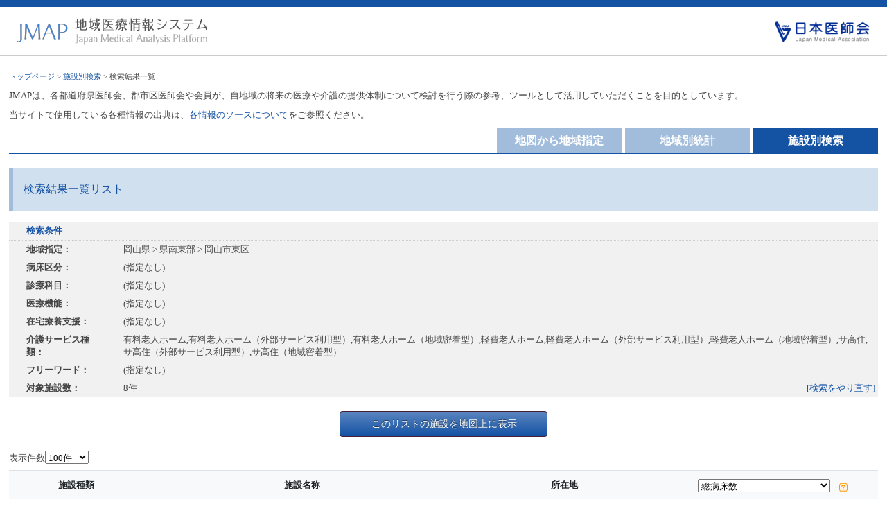

--- FILE ---
content_type: text/html; charset=UTF-8
request_url: https://jmap.jp/facilities/search/type:3/kaigoType:4/searchArea:city/searchId:33103
body_size: 4369
content:
<!DOCTYPE html PUBLIC "-//W3C//DTD XHTML 1.0 Transitional//EN" "http://www.w3.org/TR/xhtml1/DTD/xhtml1-transitional.dtd">
<html xmlns="http://www.w3.org/1999/xhtml" xml:lang="ja" lang="ja">
<head>
<meta http-equiv="Content-Type" content="text/html; charset=UTF-8" />
<meta http-equiv="Content-Style-Type" content="text/css" />
<meta http-equiv="Content-Script-Type" content="text/javascript" />
<title>検索結果一覧｜地域医療情報システム（日本医師会）</title>
<meta name="copyright" content="" />
<meta name="description" content="JMAPは、各都道府県医師会、郡市区医師会や会員が、自地域の将来の医療や介護の提供体制について検討を行う際の参考、ツールとして活用していただくことを目的として、日本医師会が運営しています。" />
<meta name="keywords" content="地域医療,医療提供体制,医療資源,医療需要,日本医師会" />

<meta name="viewport" content="width=device-width, initial-scale=1, shrink-to-fit=no">

<link rel="stylesheet" href="https://stackpath.bootstrapcdn.com/bootstrap/4.3.1/css/bootstrap.min.css" integrity="sha384-ggOyR0iXCbMQv3Xipma34MD+dH/1fQ784/j6cY/iJTQUOhcWr7x9JvoRxT2MZw1T" crossorigin="anonymous">

<script src="https://code.jquery.com/jquery-3.3.1.slim.min.js" integrity="sha384-q8i/X+965DzO0rT7abK41JStQIAqVgRVzpbzo5smXKp4YfRvH+8abtTE1Pi6jizo" crossorigin="anonymous"></script>
<script src="https://cdnjs.cloudflare.com/ajax/libs/popper.js/1.14.7/umd/popper.min.js" integrity="sha384-UO2eT0CpHqdSJQ6hJty5KVphtPhzWj9WO1clHTMGa3JDZwrnQq4sF86dIHNDz0W1" crossorigin="anonymous"></script>
<script src="https://stackpath.bootstrapcdn.com/bootstrap/4.3.1/js/bootstrap.min.js" integrity="sha384-JjSmVgyd0p3pXB1rRibZUAYoIIy6OrQ6VrjIEaFf/nJGzIxFDsf4x0xIM+B07jRM" crossorigin="anonymous"></script>

<link rel="stylesheet" type="text/css" href="/css/style.css?1756468141"/><script type="text/javascript" src="//code.jquery.com/jquery-1.8.3.min.js"></script><script type="text/javascript" src="/js/des.js?1510645904"></script><script type="text/javascript" src="/js/jquery.tipTip.js?1510645904"></script><script type="text/javascript" src="/js/jquery.tipTip.minified.js?1510645904"></script><script type="text/javascript" src="/js/sys.js?1744188540"></script><script type="text/javascript">
jQuery(function($) {
	$( '.tip' ).tipTip();
	$( '.tip-click' ).tipTip({ activation: 'click' });
});
</script>


<!-- Google tag (gtag.js) -->
<script async src="https://www.googletagmanager.com/gtag/js?id=G-V4RGWQEECE"></script>
<script>
  window.dataLayer = window.dataLayer || [];
  function gtag(){dataLayer.push(arguments);}
  gtag('js', new Date());

  gtag('config', 'G-V4RGWQEECE');
</script>

</head>

<body>

<div id="container">

<div id="header">
  <div class="row mx-0">
    <div class="col row px-0 mx-0 pl-md-4 pr-md-4">
      <div id="logo-01" class="col-8 px-md-0"><a href="/"><img src="/img/logo.gif"alt="地域医療情報システム" /></a></div>
      <div id="logo-02" class="col-4 px-md-0"><a href="http://www.med.or.jp/" target="_blank"><img src="/img/ishikai-logo.gif"alt="日本医師会"/></a></div>
    </div>

    <div class="col-auto d-md-none px-0 ml-1">
      <nav class="navbar navbar-expand-md navbar-custom">
        <button class="navbar-toggler" type="button" data-toggle="collapse" data-target="#navbarText" aria-controls="navbarText" aria-expanded="false" aria-label="Toggle navigation">
          <i class="navbar-toggler-icon"></i>
        </button>
      </nav>
    </div>
    

  </div>
  <div class="collapse navbar-collapse" id="navbarText">
    <ul class="navbar-nav">
      <li class="nav-item">
        <a href="/" class="nav-link">地図から地域指定</a>      </li>
      <li class="nav-item">
        <a href="/cities/search" class="nav-link">地域別統計</a>      </li>
      <li class="nav-item">
        <a href="/facilities/search" class="nav-link">施設別検索</a>      </li>
    </ul>
  </div>
</div>
<!--/header-->

<div id="contents">

<div id="main">

<div id="pankuzu"><a href="/">トップページ</a> > <a href="/facilities/search">施設別検索</a> > 検索結果一覧</div>

<p>JMAPは、各都道府県医師会、郡市区医師会や会員が、自地域の将来の医療や介護の提供体制について検討を行う際の参考、ツールとして活用していただくことを目的としています。</p>
<p>当サイトで使用している各種情報の出典は、<a href="https://jmap.jp/pages/guide#3">各情報のソースについて</a>をご参照ください。</p>

<div class="d-none d-md-block">
<div id="tab-on" class="f-right">施設別検索</div>
<div id="tab-off" class="f-right" style="margin-right:5px;"><a href="/cities/search">地域別統計</a></div>
<div id="tab-off" class="f-right" style="margin-right:5px;"><a href="/">地図から地域指定</a></div>
<div class="clear"></div>
</div>

<div id="allframe">

<h1>検索結果一覧リスト</h1>

<table class="table-05">
<tr><th colspan="3" class="clb">検索条件</th></tr>
<tr>
<th class="wd">地域指定：</th><td colspan="2">岡山県 > 県南東部 > 岡山市東区</td>
</tr>
<tr>
<th>病床区分：</th><td colspan="2">
(指定なし)</td>
</tr>
<tr>
<th>診療科目：</th><td colspan="2">
(指定なし)
</td>
</tr>
<tr>
<th>医療機能：</th><td colspan="2">
(指定なし)</td>
</tr>
<tr>
<th>在宅療養支援：</th><td colspan="2">
(指定なし)</td>
</tr>
<tr>
<th>介護サービス種類：</th><td colspan="2">
有料老人ホーム,有料老人ホーム（外部サービス利用型）,有料老人ホーム（地域密着型）,軽費老人ホーム,軽費老人ホーム（外部サービス利用型）,軽費老人ホーム（地域密着型）,サ高住,サ高住（外部サービス利用型）,サ高住（地域密着型）</td>
</tr>
<tr>
<th>フリーワード：</th><td colspan="2">
(指定なし)</td>
</tr>
<tr>
<th>対象施設数：</th><td> 
8件</td>
<td class="tright"><a href="/facilities/re_search">[検索をやり直す]</a></td>
</tr>
</table>

<div class="c-btn">
<a href="/facilities/map/page:1">このリストの施設を地図上に表示</a></div>

<div class="input select"><label for="limit">表示件数</label><select name="data[limit]" id="limit">
<option value="100" selected="selected">100件</option>
<option value="300">300件</option>
<option value="500">500件</option>
<option value="1000">1000件</option>
</select></div>

<div class="table-responsive">
<table class="table-02 table" id="dataList" val="">
<tr class="bg-light">
<th>施設種類</th>
<th>施設名称</th>
<th class="d-none d-md-block">所在地</th>
<th colspan="2">
<select name="data[target]" id="targets">
<option value="num_bed" selected="selected">総病床数</option>
<option value="num_bed_general">一般病床数</option>
<option value="num_bed_care">療養病床数</option>
<option value="num_bed_mental">精神病床数</option>
<option value="num_bed_older">介護定員数</option>
<option value="num_doctor">医師数（常勤のみ）</option>
<option value="num_dentist">歯科医師数（常勤のみ）</option>
<option value="num_pharmacist">薬剤師数（常勤のみ）</option>
<option value="fte_staff">介護職員数（常勤換算人数）</option>
</select>　<img src="/img/hatena.gif" class="tip" title="表示する数値を切り替えると、降順に並べ替えられます">
</th>
</tr>
<tr>
<td>軽費老人ホーム</td>
<td><a href="/facilities/detail/3370105052-62">ケアハウスあかね</a></td>
<td class="d-none d-md-block">岡山市東区吉原222</td>
<td class="tcenter" width="10%">
0</td>
<td><img id="bar1" val="" src="/img/gl1.gif" width="0" height="21"></td>
</tr>
<tr>
<td>有料老人ホーム</td>
<td><a href="/facilities/detail/3370106910-50">有料老人ホーム　モア・ライフ</a></td>
<td class="d-none d-md-block">岡山市東区西大寺南2-1-7</td>
<td class="tcenter" width="10%">
0</td>
<td><img id="bar2" val="" src="/img/gl1.gif" width="0" height="21"></td>
</tr>
<tr>
<td>有料老人ホーム</td>
<td><a href="/facilities/detail/3370107405-50">有料老人ホーム　シェスタハモニカ</a></td>
<td class="d-none d-md-block">岡山市東区浅川520-32</td>
<td class="tcenter" width="10%">
0</td>
<td><img id="bar3" val="" src="/img/gl1.gif" width="0" height="21"></td>
</tr>
<tr>
<td>有料老人ホーム</td>
<td><a href="/facilities/detail/3370108528-50">介護付有料老人ホーム　敬愛西大寺</a></td>
<td class="d-none d-md-block">岡山市東区西大寺東3-6-26</td>
<td class="tcenter" width="10%">
0</td>
<td><img id="bar4" val="" src="/img/gl1.gif" width="0" height="21"></td>
</tr>
<tr>
<td>軽費老人ホーム</td>
<td><a href="/facilities/detail/3370108577-62">ケアハウス夕なぎ苑</a></td>
<td class="d-none d-md-block">岡山市東区宿毛745-3</td>
<td class="tcenter" width="10%">
0</td>
<td><img id="bar5" val="" src="/img/gl1.gif" width="0" height="21"></td>
</tr>
<tr>
<td>有料老人ホーム</td>
<td><a href="/facilities/detail/3370108825-50">結びの杜ホーム</a></td>
<td class="d-none d-md-block">岡山市東区西大寺浜448</td>
<td class="tcenter" width="10%">
0</td>
<td><img id="bar6" val="" src="/img/gl1.gif" width="0" height="21"></td>
</tr>
<tr>
<td>有料老人ホーム</td>
<td><a href="/facilities/detail/3370110169-50">有料老人ホーム　やよいのもり</a></td>
<td class="d-none d-md-block">岡山市東区中尾1036</td>
<td class="tcenter" width="10%">
0</td>
<td><img id="bar7" val="" src="/img/gl1.gif" width="0" height="21"></td>
</tr>
<tr>
<td>有料老人ホーム</td>
<td><a href="/facilities/detail/3370111241-50">介護付有料老人ホーム　麻姑の離宮西大寺</a></td>
<td class="d-none d-md-block">岡山市東区久保144-1</td>
<td class="tcenter" width="10%">
0</td>
<td><img id="bar8" val="" src="/img/gl1.gif" width="0" height="21"></td>
</tr>
</table>
</div>

<div class="pagenavi">
<ul class="pager">
<li>
</li>
</ul>
</div>

</div>
<!--/allframe-->

</div>
<!--/main-->

<div id="footer">
	<div id="footer_body">
		<ul id="footer_link">
			<li><a href="/pages/guide"><span>ご利用案内</span></a></li>
			<li><a href="/pages/faq"><span>よくある質問</span></a></li>
			<li><a href="/pages/contact"><span>お問い合わせ</span></a></li>
		</ul>
	<div id="copy">Copyright Japan Medical Association, All Rights Reserved.</div>
	</div>
</div>


<!--/footer-->
    

</div>
<!--/contents-->

</div>
<!--/container-->

</body>
</html>

